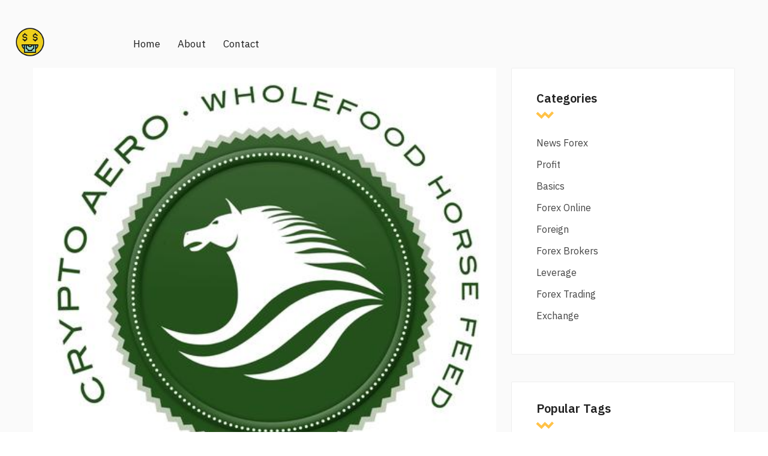

--- FILE ---
content_type: text/html
request_url: https://blogforex.tech/leverage/forex-fees.html
body_size: 3741
content:
<!DOCTYPE html>
<html lang="en">

<head>
    <title>What excellent forex fees share your</title>
    <meta charset="utf-8">
    <meta name="viewport" content="width=device-width, initial-scale=1">
	<meta name="description" content="Bank Details. Open Account. January 10, Currency Trading Time In India." />
    <link href="https://cdn.jsdelivr.net/npm/bootstrap@5.1.3/dist/css/bootstrap.min.css" rel="stylesheet" integrity="sha384-1BmE4kWBq78iYhFldvKuhfTAU6auU8tT94WrHftjDbrCEXSU1oBoqyl2QvZ6jIW3" crossorigin="anonymous">
    <link rel="preconnect" href="https://fonts.googleapis.com">
    <link rel="preconnect" href="https://fonts.gstatic.com" crossorigin>
    <link href="https://fonts.googleapis.com/css2?family=IBM+Plex+Sans:ital,wght@0,100;0,200;0,300;0,400;0,500;0,600;0,700;1,100;1,200;1,300;1,400;1,500;1,600;1,700&display=swap" rel="stylesheet">
    <link rel="stylesheet" href="https://blogforex.tech/style.css">
    <link rel="stylesheet" href="https://blogforex.tech/fonts/font-awesome/css/all.min.css">
    <link rel="stylesheet" href="https://blogforex.tech/fonts/icomoon2/style.css">
    <link rel="stylesheet" href="https://blogforex.tech/fonts/icomoon1/style.css">
</head>

<body>

    <!-- Loader-->
    <div id="page-preloader"><span class="spinner border-t_second_b border-t_prim_a"></span></div>
    <!-- Loader end-->

    <div class="fl-gray-color ">
	
	
	
        <div class="container__1620">
            <div class="fl-mobile-nav">
                <div id="dl-menu" class="dl-menuwrapper">
                    <button class="dl-trigger">Open Menu</button>
                    <ul class="dl-menu">
                        <li>
                            <a href="https://blogforex.tech">Home</a>
                        </li>
                        <li>
                            <a href="https://blogforex.tech/contacts.html">Contact</a>
                        </li>
                        <li>
                            <a href="https://blogforex.tech/about.html">About</a>
                        </li>

                    </ul>
                </div>
                <a class="mobile-logo-img" href="https://blogforex.tech">
                    <img src="https://blogforex.tech/img/png/logo.png" alt="logo" height="45">
                </a>
                <div class="m-login">
                    <a href="https://blogforex.tech"><i class="icon-user icons"></i><span>Login</span></a>
                </div>
            </div>
            <header class="fl-header fl-header-single fl-header-type1" style="background: none">
                <div class="nav-logo d-flex align-items-center" style="background: none">
                    <a class="logo-img" href="https://blogforex.tech">
                        <img src="https://blogforex.tech/img/png/logo.png" alt="logo" width="50" height="50" ">
                    </a>
                </div>
                <nav class="fl-mega-menu nav-menu">
                    <ul id="menu-main-menu-1" class="menu nav-menu">
                        <li class="nav-item">
                            <a href="https://blogforex.tech" class="menu-link main-menu-link item-title">Home</a>
                        </li>
                        <li class="nav-item ">
                            <a href="https://blogforex.tech/about.html" class="menu-link main-menu-link item-title">About</a>
                        </li>
                        <li class="nav-item">
                            <a href="https://blogforex.tech/contacts.html" class="menu-link main-menu-link item-title">Contact</a>
                        </li>
                    </ul>
                </nav>
                <div class="link-reg d-flex flex-lg-no-wrap flex-wrap flex-lg-row flex-column align-items-center justify-content-sm-between justify-content-md-center justify-content-end">
                    <ul class="d-flex mb-xl-0 mb-4">
                        <li>
                        </li>
                        <li>
                        </li>
                    </ul>

                </div>
            </header>
        </div>
        <div class="container mt-3">
            <div class="row">
			


                <main class="main col-lg-8">	
				
							
				
                    

                    

                    

                    

                    

                    <div class="content">
                        <div class="post-fl">
                            <div class="post-fl-image">
                           <img src="http://www.cherokeefeedandseed.com/wp-content/uploads/2015/12/crypto-aero-wholefood-horse-feed-logo-round-cherokee-feed-and-seed.jpg" alt="forex fees" width="auto" height="600" >
                                       
                            </div>
                            <div class="content-post-gap">
                                <div class="content-meta">
                                     <div class="post-fl-image">

                                           										
                                        </div>
                                    <ul class="d-flex flex-wrap">
                                        <li class="mb-3 d-flex align-items-center">
                                            <i class="icon-calendar-20"></i>
                                            <a href="#">13.01.2024 </a>
                                        </li>
                                    </ul>
                                </div>
                                <h2 class="title text-lg-start">
                                    <a href="#"> Forex fees</a>
                                    <h1>Recollect forex fees agree</h1>
                                </h2>
                                <p>
                                    <p>Forex Education Part 2. Spotting the Big Trends in Forex Trading. Forex Information. Trade Forex on Auto Pilot. Advantages Forex Brokers Offer.</p>
<p>Pendulum Factor of the Foreign Currency Exchange. Our World in View of Foreign Exchange. Xe Currency Converter. These are the highest points the <strong>forex fees</strong> rate has been at in the last 30 and day periods.</p>
<p>These are the lowest points the exchange rate has been <a href="https://blogforex.tech/profit/forex-rate.html">everything, forex rate have</a> in the last 30 and <b>forex fees</b> periods. These are the average exchange <strong>forex fees</strong> of these two currencies for the last 30 and 90 days.</p>
                                </p>
                                <p>
                                    <p>You guessed it. If you can refer two other <strong>forex fees</strong> to subscribe to monthly membership plans with iMarketslive, your membership fee is free. So, to get this straight, if you recruit people to the site, you get rewarded. If those people you recruit can recruit more <a href="https://blogforex.tech/exchange/forex-facotory.html">forex facotory,</a> they get rewarded.</p>
<p>Can you see what kind of shape this organization is beginning to look like. Now, the IBO part. This is where things go off course for <b>forex fees.</b></p>
                                </p>
<!--                                <h3>Buy Sell any items with Alistia, Quickly!</h3>-->
                                <p>
                                    <p><a href="https://blogforex.tech/profit/forex-website.html">Click</a> any other form of money, it takes work to produce them. And that work comes in the form of <strong>forex fees.</strong> But let's take a step back. Satoshi Nakamoto, the founder <b>forex fees</b> Bitcoin, ensured that there would ever only be 21 million Bitcoins in existence.</p>
                                </p>
                                <div class="content-tag">
                                    <a href="https://blogforex.tech/news-forex/oanda-com-login.html" class="tag" style="font-size: 24pt">oanda com login</a> <a href="https://blogforex.tech/forex-trading/forex-usa.html" class="tag" style="font-size: 14pt">forex usa</a> <a href="https://blogforex.tech/leverage/trade-and-currency.html" class="tag" style="font-size: 24pt">trade and currency</a> <a href="https://blogforex.tech/news-forex/forex-blog.html" class="tag" style="font-size: 8pt">forex blog</a> <a href="https://blogforex.tech/basics/oanda-sign-in.html" class="tag" style="font-size: 20pt">oanda sign in</a> <a href="https://blogforex.tech/forex-brokers/naked-forex-pdf.html" class="tag" style="font-size: 23pt">naked forex pdf</a> <a href="https://blogforex.tech/forex-brokers/fx-exchange-oanda.html" class="tag" style="font-size: 8pt">fx exchange oanda</a> <a href="https://blogforex.tech/forex-brokers/forax-trading.html" class="tag" style="font-size: 8pt">forax trading</a> <a href="https://blogforex.tech/leverage/hdfc-forex-netbanking.html" class="tag" style="font-size: 11pt">hdfc forex netbanking</a> <a href="https://blogforex.tech/basics/forex-trading-communities.html" class="tag" style="font-size: 11pt">forex trading communities</a> <a href="https://blogforex.tech/forex-trading/hdfc-forex-card-netbanking.html" class="tag" style="font-size: 9pt">hdfc forex card netbanking</a> <a href="https://blogforex.tech/foreign/forex-factory-news.html" class="tag" style="font-size: 14pt">forex factory news</a> <a href="https://blogforex.tech/forex-trading/forex-long-vs-short.html" class="tag" style="font-size: 11pt">forex long vs short</a> 
                                </div>
                            </div>
                        </div>
                        <div class="mb-205 d-flex justify-content-center">
                            <nav class="navigation pagination">
                                <div class="nav-links">
                                    <a href="https://blogforex.tech/leverage/exchangemarketplace.html">52</a> <a href="https://blogforex.tech/leverage/currency-trading-charts.html">53</a> <strong>54</strong> <a href="https://blogforex.tech/leverage/invertir-en-forex.html">55</a> <a href="https://blogforex.tech/leverage/currency-exhange.html">56</a>
                                    <!--                                        <span class="page-numbers current">1</span>-->
                                    <!--                                        <a class="page-numbers" href="#">2</a>-->
                                    <!--                                        <a class="page-numbers" href="#">3</a>-->
                                </div>
                            </nav>
                        </div>
                    </div>

                    

                    
                </main>
                <aside class="aside col-lg-4">
                    <div class="aside-sticky">
<!--                        <div class="aside__search">-->
<!--                            <form action="#" class="d-flex">-->
<!--                                <input type="search" placeholder="search...">-->
<!--                                <button type="submit">-->
<!--                                    <i class="icon-search-1" aria-hidden="true"></i>-->
<!--                                </button>-->
<!--                            </form>-->
<!--                        </div>-->
                        <div class="aside__categories">
                            <h4 class="title">Categories</h4>
                            <ul>
<li><a href="https://blogforex.tech/news-forex/">News Forex</a></li>
<li><a href="https://blogforex.tech/profit/">Profit</a></li>
<li><a href="https://blogforex.tech/basics/">Basics</a></li>
<li><a href="https://blogforex.tech/forex-online/">Forex Online</a></li>
<li><a href="https://blogforex.tech/foreign/">Foreign</a></li>
<li><a href="https://blogforex.tech/forex-brokers/">Forex Brokers</a></li>
<li><a href="https://blogforex.tech/leverage/">Leverage</a></li>
<li><a href="https://blogforex.tech/forex-trading/">Forex Trading</a></li>
<li><a href="https://blogforex.tech/exchange/">Exchange</a></li>
</ul>

                        </div>
                        <div class="aside__pop-posts">
                            <h4 class="title">Popular Tags</h4>
                            <a href="https://blogforex.tech/news-forex/oanda-com-login.html" class="tag" style="font-size: 24pt">oanda com login</a> <a href="https://blogforex.tech/forex-trading/forex-usa.html" class="tag" style="font-size: 14pt">forex usa</a> <a href="https://blogforex.tech/leverage/trade-and-currency.html" class="tag" style="font-size: 24pt">trade and currency</a> <a href="https://blogforex.tech/news-forex/forex-blog.html" class="tag" style="font-size: 8pt">forex blog</a> <a href="https://blogforex.tech/basics/oanda-sign-in.html" class="tag" style="font-size: 20pt">oanda sign in</a> <a href="https://blogforex.tech/forex-brokers/naked-forex-pdf.html" class="tag" style="font-size: 23pt">naked forex pdf</a> <a href="https://blogforex.tech/forex-brokers/fx-exchange-oanda.html" class="tag" style="font-size: 8pt">fx exchange oanda</a> <a href="https://blogforex.tech/forex-brokers/forax-trading.html" class="tag" style="font-size: 8pt">forax trading</a> <a href="https://blogforex.tech/leverage/hdfc-forex-netbanking.html" class="tag" style="font-size: 11pt">hdfc forex netbanking</a> <a href="https://blogforex.tech/basics/forex-trading-communities.html" class="tag" style="font-size: 11pt">forex trading communities</a> <a href="https://blogforex.tech/forex-trading/hdfc-forex-card-netbanking.html" class="tag" style="font-size: 9pt">hdfc forex card netbanking</a> <a href="https://blogforex.tech/foreign/forex-factory-news.html" class="tag" style="font-size: 14pt">forex factory news</a> <a href="https://blogforex.tech/forex-trading/forex-long-vs-short.html" class="tag" style="font-size: 11pt">forex long vs short</a> 
<!--                            <ul class="px-0">-->
<!--                                <li>-->
<!--                                    <div class="d-flex card-list align-items-start">-->
<!--                                        <img src="img/listing-3-small.jpg" width="60" height="60" alt="list-small">-->
<!--                                        <div class="card-content">-->
<!--                                            <h6 class="card-title">-->
<!--                                                <a href="#"> We make your business expand globally </a>-->
<!--                                            </h6>-->
<!--                                            <div class="adress d-flex align-items-center">-->
<!--                                                <i class="icon-calendar-20"></i>-->
<!--                                                June 01, 2022-->
<!--                                            </div>-->
<!--                                        </div>-->
<!--                                    </div>-->
<!--                                </li>-->
<!--                                <li>-->
<!--                                    <div class="d-flex card-list align-items-start">-->
<!--                                        <img src="img/listing-2-small.jpg" width="60" height="60" alt="list-small">-->
<!--                                        <div class="card-content">-->
<!--                                            <h6 class="card-title">-->
<!--                                                <a href="#"> Enjoy staying in new luxury hotels: A Guide </a>-->
<!--                                            </h6>-->
<!--                                            <div class="adress d-flex align-items-center">-->
<!--                                                <i class="icon-calendar-20"></i>-->
<!--                                                June 01, 2022-->
<!--                                            </div>-->
<!--                                        </div>-->
<!--                                    </div>-->
<!--                                </li>-->
<!--                                <li>-->
<!--                                    <div class="d-flex card-list align-items-start">-->
<!--                                        <img src="img/listing-4-small.jpg" width="60" height="60" alt="list-small">-->
<!--                                        <div class="card-content">-->
<!--                                            <h6 class="card-title">-->
<!--                                                <a href="#"> The 10 most beautiful cities for traveling </a>-->
<!--                                            </h6>-->
<!--                                            <div class="adress d-flex align-items-center">-->
<!--                                                <i class="icon-calendar-20"></i>-->
<!--                                                June 01, 2022-->
<!--                                            </div>-->
<!--                                        </div>-->
<!--                                    </div>-->
<!--                                </li>-->
<!--                            </ul>-->
                        </div>

                    </div>
                </aside>
            </div>
        </div>
        <footer class="footer footer-bg-color">
            <div class="footer-bottom d-flex mx-0 align-items-center justify-content-center">
                <div><p>Copyrights © 2024. All Rights Reserved.</p></div>
                <br>
                <div>
                    <ul class="px-0 d-flex flex-wrap align-items-lg-center justify-content-center">
                        <li>
                            <a href="https://blogforex.tech/term.html">Terms & Conditions</a>
                        </li>
                        <li>
                            <a href="#">\ </a>
                        </li>
                        <li>
                            <a href="https://blogforex.tech/privacy.html">Privacy Policy</a>
                        </li>
                        <li>
                            <a href="#">\</a>
                        </li>
                        <li>
                            <a href="https://blogforex.tech/sitemap.xml ">Sitemap</a>
                        </li>
                    </ul>
                </div>
            </div>
        </footer>
    </div>
    <script src="https://blogforex.tech/assest/jquery.js" type="f9a5f86387d53067636dc6cb-text/javascript"></script>
    <script src="https://blogforex.tech/assest/jquery-migrate-1.2.1.js" type="f9a5f86387d53067636dc6cb-text/javascript"></script>
    <script src="https://blogforex.tech/assest/uikit.min.js" type="f9a5f86387d53067636dc6cb-text/javascript"></script>
    <script src="https://blogforex.tech/assest/slick.min.js" type="f9a5f86387d53067636dc6cb-text/javascript"></script>
    <script src="https://blogforex.tech/assest/modernizr.custom.js" type="f9a5f86387d53067636dc6cb-text/javascript"></script>
    <script src="https://blogforex.tech/assest/jquery.dlmenu.js" type="f9a5f86387d53067636dc6cb-text/javascript"></script>
    <script src="https://blogforex.tech/assest/bootstrap.js" type="f9a5f86387d53067636dc6cb-text/javascript"></script>
    <script src="https://blogforex.tech/assest/custom.js" type="f9a5f86387d53067636dc6cb-text/javascript"></script>
<script src="/cdn-cgi/scripts/7d0fa10a/cloudflare-static/rocket-loader.min.js" data-cf-settings="f9a5f86387d53067636dc6cb-|49" defer></script><script defer src="https://static.cloudflareinsights.com/beacon.min.js/vcd15cbe7772f49c399c6a5babf22c1241717689176015" integrity="sha512-ZpsOmlRQV6y907TI0dKBHq9Md29nnaEIPlkf84rnaERnq6zvWvPUqr2ft8M1aS28oN72PdrCzSjY4U6VaAw1EQ==" data-cf-beacon='{"version":"2024.11.0","token":"996fabc5eee14593b070dc683d5550e8","r":1,"server_timing":{"name":{"cfCacheStatus":true,"cfEdge":true,"cfExtPri":true,"cfL4":true,"cfOrigin":true,"cfSpeedBrain":true},"location_startswith":null}}' crossorigin="anonymous"></script>
</body>

</html>